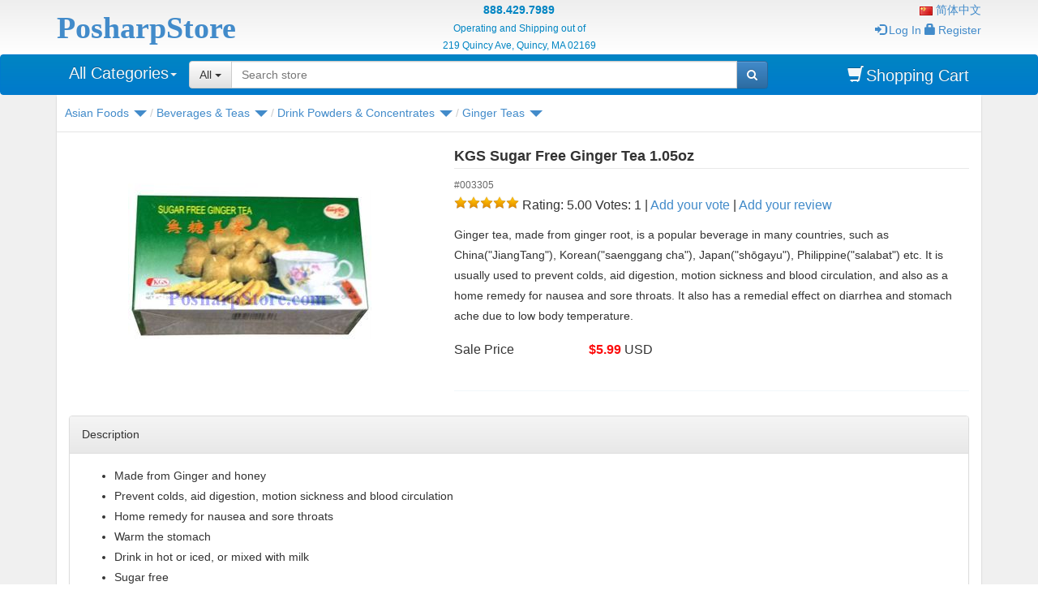

--- FILE ---
content_type: text/html; charset=utf-8
request_url: https://www.posharpstore.com/en/kgs-sugar-free-ginger-tea-105oz
body_size: 16159
content:

<!DOCTYPE html>
<html lang="en">
<head>
    <title>KGS Sugar Free Ginger Tea 1.05oz</title>
    <meta http-equiv="X-UA-Compatible" content="IE=edge,chrome=1" />
   
    <meta http-equiv="content-type" content="text/html; charset=UTF-8">
    <meta name="viewport" content="width=device-width, initial-scale=1.0">
    <link href="/favicon.ico" rel="shortcut icon" type="image/x-icon" /> 
    <link href="/favicon.ico" rel="icon" type="image/x-icon" />
    <meta name="generator" content="PosharpStore" />
    <meta name="publisher" content="PosharpStore" />
   
    <meta name="description" content="Ginger tea, made from ginger root, is a popular beverage in many countries, such as China(&quot;JiangTang&quot;), Korean(&quot;saenggang cha&quot;), Japan(&quot;shōgayu&quot;), Philippine(&quot;salabat&quot;) etc. It is usually used to prevent colds, aid digestion, motion sickness and blood circulation, and also as a home remedy for nausea and sore throats. It also has a remedial effect on diarrhea and stomach ache due to low body temperature. " />
    <meta name="keywords" content="" />
    <meta property="og:type" content="product" />
<meta property="og:title" content="KGS Sugar Free Ginger Tea 1.05oz" />
<meta property="og:description" content="Ginger tea, made from ginger root, is a popular beverage in many countries, such as China(&quot;JiangTang&quot;), Korean(&quot;saenggang cha&quot;), Japan(&quot;shōgayu&quot;), Philippine(&quot;salabat&quot;) etc. It is usually used to prevent colds, aid digestion, motion sickness and blood circulation, and also as a home remedy for nausea and sore throats. It also has a remedial effect on diarrhea and stomach ache due to low body temperature. " />
<meta property="og:image" content="https://www.posharpstore.com/content/images/outs/0006092_0t02.jpg" />
<meta property="og:url" content="https://www.posharpstore.com/en/kgs-sugar-free-ginger-tea-105oz" />
<meta property="og:site_name" content="PosharpStore" />
<meta property="og:price:amount" content="$5.99" />
<meta property="og:price:currency" content="USD" />
<meta property="twitter:card" content="product" />
<meta property="twitter:site" content="PosharpStore" />
<meta property="twitter:title" content="KGS Sugar Free Ginger Tea 1.05oz" />
<meta property="twitter:description" content="Ginger tea, made from ginger root, is a popular beverage in many countries, such as China(&quot;JiangTang&quot;), Korean(&quot;saenggang cha&quot;), Japan(&quot;shōgayu&quot;), Philippine(&quot;salabat&quot;) etc. It is usually used to prevent colds, aid digestion, motion sickness and blood circulation, and also as a home remedy for nausea and sore throats. It also has a remedial effect on diarrhea and stomach ache due to low body temperature. " />
<meta property="twitter:image" content="https://www.posharpstore.com/content/images/outs/0006092_300t02.jpg" />
<meta property="twitter:url" content="https://www.posharpstore.com/en/kgs-sugar-free-ginger-tea-105oz" />

    
    <link rel="canonical" href="https://www.posharpstore.com/en/kgs-sugar-free-ginger-tea-105oz" />

    <link rel="alternate" hreflang="en" href="https://www.posharpstore.com/en/kgs-sugar-free-ginger-tea-105oz" /><link rel="alternate" hreflang="zh" href="https://www.posharpstore.com/cn/kgs牌无糖姜茶-30克" />
    
    
    <!--[if lt IE 9]><script src="//oss.maxcdn.com/libs/html5shiv/3.7.0/html5shiv.js"></script><script src="//oss.maxcdn.com/libs/respond.js/1.4.2/respond.min.js"></script><![endif]-->
    <link href="/content/css/apps?v=dKMr6cglRVwuWXloyORDtvhBBg9HpSKq6ujrynAb1Ao1" rel="stylesheet"/>

    <link href="//stackpath.bootstrapcdn.com/font-awesome/4.7.0/css/font-awesome.min.css" rel="stylesheet" /> 
    
    
  
     
    


</head>
<body>
    
    <div class="wrapper">
         
<div id="header"  class="hidden-xs">
    <div class="container">
        <div class="row">
            <div class="col-sm-4 col-md-4  col-lg-3 logo"> 
                <a href="/en/">
                    <div>PosharpStore</div>
                    <div class="noprint" >Asian-American Supermarket</div>
                </a>
            </div>
            <div class="col-sm-5 col-md-5 col-lg-6 header-center">
                <ul>
                    <li>888.429.7989</li>
                    <li>Operating and Shipping out of</li>
                    <li>219 Quincy Ave, Quincy, MA 02169</li>
                </ul>
            </div>
            <div class="col-sm-3 col-md-3 col-lg-3 noprint header-right">
                <div>
                    <ul>
                        <li>
                                            <a href="/cn/kgs牌无糖姜茶-30克" title="简体中文" lang="zh"><img title='简体中文' lang="cn" alt='简体中文' 
     src="/Content/Images/flags/cn.png " /> 简体中文 </a>

                        </li>
                            <li > <a href="/en/login"><span class="glyphicon glyphicon-log-in"></span>Log In</a> </li>
                            <li>
                                <a href="/en/register"><span class="glyphicon glyphicon-lock"></span>Register</a>
                            </li>
                    </ul>
                </div>
            </div> 
        </div>
        <div class="visible-print">
            <hr />
        </div>
    </div>
</div>
 
    <nav class="navbar-blue2 navbar navbar-inverse nav-justified bootsnav " role="navigation" >
    <div class="container "> 

        <div class="navbar-header">
            <div class="attr-nav visible-xs">
                <ul>
                    <li class="search"><a href="#"><i class="fa fa-search"></i></a></li>
                    <li class="navbar-cart">
                        <a href="/en/cart" title="Shopping Cart" class="navbar-cart">
                            <i class="fa fa-shopping-cart"></i>
                        </a>
                    </li>
                    <li class="dropdown">
                        <a href="#" class="visible-xs dropdown-toggle" data-toggle="dropdown"><i class="fa fa-user"></i></a>
                        <ul class="dropdown-menu dropdown-menu-right">
                            <li>                <a href="/cn/kgs牌无糖姜茶-30克" title="简体中文" lang="zh"><img title='简体中文' lang="cn" alt='简体中文' 
     src="/Content/Images/flags/cn.png " /> 简体中文 </a>
</li>
                                <li> <a href="/en/login"><span class="glyphicon glyphicon-log-in"></span>Log In</a> </li>
                                <li>
                                    <a href="/en/register"><span class="glyphicon glyphicon-lock"></span>Register</a>
                                </li>
                        </ul>
                    </li>
                </ul>
            </div>
            <button type="button" class="navbar-toggle collapsed" data-toggle="collapse" data-target="#defaultmenu">
                <span class="sr-only">Toggle navigation</span>
                
                <i class="fa fa-bars"></i>
            </button>
            <a href="/en/" class="navbar-brand visible-xs navbar-home">PosharpStore</a>
            
        </div>
<div class="top-search">
            <div class="input-group">
                <span class="input-group-addon"><i class="fa fa-search"></i></span>
                <input type="text" class="form-control" placeholder="Search">
                <span class="input-group-addon close-search"><i class="fa fa-times"></i></span>
            </div>
        </div>
        <div id="defaultmenu" class="navbar-collapse collapse">
            <ul class="nav navbar-nav" data-in="fadeInDown" data-out="fadeOutUp">
                
                

    <li class="dropdown fhmm-fw">
        <a href="#" data-toggle="dropdown" class="dropdown-toggle" data-hover="dropdown" data-hoverdelay="50" data-hide-node="true" data-expand-children="true"
           data-delay="500" data-close-others="true">All Categories<b class="caret"></b></a>

        <ul class="dropdown-menu  " >
                <li class="dropdown-submenu more">
                    <a href="/en/breakfast-quick-meals" class="dropdown-toggle">Breakfast &amp; Quick Meals  </a>
                    <ul class="dropdown-menu fullwidth">
                        <li class="fhmm-content">
                            
                                    <div class="col-menu ">
                                    <div class="title"><a href="/en/protein-powder">Protein Powder</a> </div>
                                </div>
                                    <div class="col-menu more">
                                    <div class="title"><a href="/en/instant-noodles-rice">Instant Noodles &amp; Rice</a> </div>
                                        <div class="content">
                                                <a class="menu-item" href="/en/korean-instant-noodles">Korean Instant Noodles</a>
                                                <a class="menu-item" href="/en/japan-instant-noodles">Japan Instant Noodles</a>
                                                <a class="menu-item" href="/en/china-instant-noodles">China Instant Noodles</a>
                                                <a class="menu-item" href="/en/hong-kong-instant-noodles">Hong Kong Instant Noodles</a>
                                                <a class="menu-item" href="/en/thailand-instant-noodles">Thailand Instant Noodles</a>
                                                <a class="menu-item" href="/en/instant-rices">Instant Rices</a>
                                        </div>
                                </div>
                                    <div class="col-menu more">
                                    <div class="title"><a href="/en/nutritious-cereal-powders">Nutritious Cereal &amp; Powders</a> </div>
                                        <div class="content">
                                                <a class="menu-item" href="/en/black-sesames">Black Sesames</a>
                                                <a class="menu-item" href="/en/canned-cereal-powders">Canned Cereal Powders</a>
                                                <a class="menu-item" href="/en/pure-powders">Pure Powders</a>
                                                <a class="menu-item" href="/en/instant-oatmeal">Instant Oatmeal</a>
                                                <a class="menu-item" href="/en/instant-cereals-drink-powders">Instant Cereals, Drink Powders</a>
                                                <a class="menu-item" href="/en/soymilk-powders">Soymilk Powders</a>
                                        </div>
                                </div>
                        </li>
                    </ul>
                </li>
                <li class="dropdown-submenu more">
                    <a href="/en/snack-foods" class="dropdown-toggle">Snack Foods  </a>
                    <ul class="dropdown-menu fullwidth">
                        <li class="fhmm-content">
                            
                                    <div class="col-menu more">
                                    <div class="title"><a href="/en/prepared-meats-fruits">Prepared Meats &amp; Fruits</a> </div>
                                        <div class="content">
                                                <a class="menu-item" href="/en/jerky">Jerky</a>
                                                <a class="menu-item" href="/en/pork-sung-rousong-meat-wool-meat-floss">Pork Sung, Rousong,  Meat Wool, Meat Floss</a>
                                                <a class="menu-item" href="/en/preserved-fruits">Preserved Fruits</a>
                                                <a class="menu-item" href="/en/prepared-red-date">Prepared Red Date</a>
                                                <a class="menu-item" href="/en/sweet-potatoes">Sweet Potatoes</a>
                                                <a class="menu-item" href="/en/preserved-chestnuts">Preserved Chestnuts</a>
                                                <a class="menu-item" href="/en/prepared-seeds">Prepared Seeds</a>
                                                <a class="menu-item" href="/en/peanuts-beans">Peanuts &amp; Beans</a>
                                                <a class="menu-item" href="/en/preserved-tofu">Preserved Tofu</a>
                                                <a class="menu-item" href="/en/instant-seaweed">Instant Seaweed</a>
                                                <a class="menu-item" href="/en/instant-jellyfishes">Instant Jellyfishes</a>
                                        </div>
                                </div>
                                    <div class="col-menu more">
                                    <div class="title"><a href="/en/cakes-cookies-crackers">Cakes, Cookies &amp; Crackers</a> </div>
                                        <div class="content">
                                                <a class="menu-item" href="/en/cakes">Cakes</a>
                                                <a class="menu-item" href="/en/mochi-cakes">Mochi Cakes</a>
                                                <a class="menu-item" href="/en/egg-rolls">Egg Rolls</a>
                                                <a class="menu-item" href="/en/wafers">Wafers</a>
                                                <a class="menu-item" href="/en/cookies">Cookies</a>
                                                <a class="menu-item" href="/en/crackers">Crackers</a>
                                                <a class="menu-item" href="/en/sachima-cakes">Sachima Cakes</a>
                                                <a class="menu-item" href="/en/trail-snack-mixes">Trail Snack Mixes</a>
                                        </div>
                                </div>
                                    <div class="col-menu more">
                                    <div class="title"><a href="/en/candy-chocolate">Candy &amp; Chocolate</a> </div>
                                        <div class="content">
                                                <a class="menu-item" href="/en/soft-candy">Soft Candy</a>
                                                <a class="menu-item" href="/en/chocolates">Chocolates</a>
                                                <a class="menu-item" href="/en/coconut-candy">Coconut Candy</a>
                                                <a class="menu-item" href="/en/coffee-candy">Coffee Candy</a>
                                                <a class="menu-item" href="/en/ginger-candy">Ginger Candy</a>
                                                <a class="menu-item" href="/en/ginseng-candy">Ginseng Candy</a>
                                                <a class="menu-item" href="/en/haw-flakes">Haw Flakes</a>
                                                <a class="menu-item" href="/en/fruit-gummy-candy">Fruit Gummy Candy</a>
                                                <a class="menu-item" href="/en/herbal-candy">Herbal Candy</a>
                                                <a class="menu-item" href="/en/peanuts-sesames">Peanuts &amp; Sesames</a>
                                                <a class="menu-item" href="/en/other-candies">Other Candies</a>
                                        </div>
                                </div>
                        </li>
                    </ul>
                </li>
                <li class="dropdown-submenu more">
                    <a href="/en/condiments-spices-sauces" class="dropdown-toggle">Condiments, Spices &amp; Sauces  </a>
                    <ul class="dropdown-menu fullwidth">
                        <li class="fhmm-content">
                            
                                    <div class="col-menu more">
                                    <div class="title"><a href="/en/condiments-sauces">Condiments &amp; Sauces</a> </div>
                                        <div class="content">
                                                <a class="menu-item" href="/en/hotpot-sauces">Hotpot  Sauces</a>
                                                <a class="menu-item" href="/en/easy-cook-sichuan-sauces">Easy Cook Sichuan Sauces</a>
                                                <a class="menu-item" href="/en/chili-sauces">Chili Sauces</a>
                                                <a class="menu-item" href="/en/easy-cook-sauces">Easy Cook Sauces</a>
                                                <a class="menu-item" href="/en/lee-kum-kee-sauces">Lee Kum Kee Sauces</a>
                                                <a class="menu-item" href="/en/kikkoman-japan-sauces">Kikkoman Japan Sauces</a>
                                                <a class="menu-item" href="/en/fish-sauces">Fish Sauces</a>
                                                <a class="menu-item" href="/en/curry-pastes">Curry Pastes</a>
                                                <a class="menu-item" href="/en/soy-sauces">Soy Sauces</a>
                                                <a class="menu-item" href="/en/pickled-chili-pastes">Pickled Chili Pastes</a>
                                                <a class="menu-item" href="/en/salad-dressing-dipping-sauces">Salad Dressing &amp; Dipping Sauces</a>
                                                <a class="menu-item" href="/en/miso-pastes">Miso Pastes</a>
                                                <a class="menu-item" href="/en/xo-sauces">XO Sauces</a>
                                                <a class="menu-item" href="/en/amoy-sauces">Amoy Sauces</a>
                                                <a class="menu-item" href="/en/bean-paste-doubanjiang">Chili Bean Paste, Doubanjiang</a>
                                                <a class="menu-item" href="/en/sweet-bean-sauces">Sweet Bean Sauces</a>
                                                <a class="menu-item" href="/en/seafood-sauces">Seafood Sauces</a>
                                                <a class="menu-item" href="/en/oyster-sauces">Oyster Sauces</a>
                                                <a class="menu-item" href="/en/wan-ja-shan-sauces">Wan Ja Shan Sauces</a>
                                                <a class="menu-item" href="/en/sesame-sauces">Sesame Sauces</a>
                                                <a class="menu-item" href="/en/satay-sauce-barbecue-sauce">Satay Sauce, Barbecue Sauce</a>
                                        </div>
                                </div>
                                    <div class="col-menu more">
                                    <div class="title"><a href="/en/oil-vinegar-cooking-wine">Oil, Vinegar &amp; Cooking Wine</a> </div>
                                        <div class="content">
                                                <a class="menu-item" href="/en/cooking-oils">Cooking Oils</a>
                                                <a class="menu-item" href="/en/japanese-vinegars">Japanese Vinegars</a>
                                                <a class="menu-item" href="/en/sesame-oils">Sesame Oils</a>
                                                <a class="menu-item" href="/en/vinegars">Vinegars</a>
                                                <a class="menu-item" href="/en/cooking-wines">Cooking Wines</a>
                                                <a class="menu-item" href="/en/spice-oils">Spice Oils</a>
                                        </div>
                                </div>
                                    <div class="col-menu more">
                                    <div class="title"><a href="/en/spices-seasoning">Spices &amp; Seasoning</a> </div>
                                        <div class="content">
                                                <a class="menu-item" href="/en/flavor-enhancers">Flavor Enhancers</a>
                                                <a class="menu-item" href="/en/sichuan-peppercorns">Sichuan Peppercorns</a>
                                                <a class="menu-item" href="/en/chili-peppers">Chili Peppers</a>
                                                <a class="menu-item" href="/en/spice-powders">Spice Powders</a>
                                                <a class="menu-item" href="/en/curry-powders">Curry Powders</a>
                                                <a class="menu-item" href="/en/spice-essences">Spice Essences</a>
                                                <a class="menu-item" href="/en/single-spice-herbs">Single Spice Herbs</a>
                                                <a class="menu-item" href="/en/wasabi">Wasabi</a>
                                                <a class="menu-item" href="/en/steaming-meat-powders">Steaming Meat Powders</a>
                                                <a class="menu-item" href="/en/japanese-seasonings">Japanese Seasonings</a>
                                                <a class="menu-item" href="/en/vietnamese-seasonings">Vietnamese Seasonings</a>
                                        </div>
                                </div>
                                    <div class="col-menu more">
                                    <div class="title"><a href="/en/cooking-baking-supplies">Cooking &amp; Baking Supplies</a> </div>
                                        <div class="content">
                                                <a class="menu-item" href="/en/fermented-tofu">Fermented Tofu</a>
                                                <a class="menu-item" href="/en/preserved-eggs">Preserved Eggs</a>
                                                <a class="menu-item" href="/en/syrups-sugars-sweeteners">Syrups, Sugars &amp; Sweeteners</a>
                                                <a class="menu-item" href="/en/fermented-black-beans">Fermented Black Beans</a>
                                                <a class="menu-item" href="/en/thickeners">Thickeners</a>
                                                <a class="menu-item" href="/en/leaveners-yeasts">Leaveners &amp; Yeasts</a>
                                                <a class="menu-item" href="/en/wheat-rice-flours">Wheat &amp; Rice Flours</a>
                                                <a class="menu-item" href="/en/honey">Honey</a>
                                                <a class="menu-item" href="/en/cooking-pastes">Cooking Pastes</a>
                                                <a class="menu-item" href="/en/fried-garlics-onions">Fried Garlics &amp; Onions</a>
                                                <a class="menu-item" href="/en/prawn-crackers">Prawn Crackers</a>
                                                <a class="menu-item" href="/en/fermented-sweet-rices">Fermented Sweet Rices</a>
                                                <a class="menu-item" href="/en/sushi-seaweeds">Sushi Seaweeds</a>
                                                <a class="menu-item" href="/en/pickled-vegetables-paocai-yacai-meicai">Pickled Vegetables, PaoCai, YaCai, MeiCai</a>
                                                <a class="menu-item" href="/en/food-additives">Food Additives</a>
                                        </div>
                                </div>
                                    <div class="col-menu more">
                                    <div class="title"><a href="/en/regional-sauces">Regional Sauces</a> </div>
                                        <div class="content">
                                                <a class="menu-item" href="/en/thai-vietnamese-sauces">Thai &amp; Vietnamese Sauces</a>
                                                <a class="menu-item" href="/en/korean-sauces">Korean Sauces</a>
                                                <a class="menu-item" href="/en/singaporean-sauces">Singaporean Sauces</a>
                                                <a class="menu-item" href="/en/japanese-suaces">Japanese Suaces</a>
                                                <a class="menu-item" href="/en/indian-sauces">Indian Sauces</a>
                                                <a class="menu-item" href="/en/philippine-sauces">Philippine Sauces</a>
                                        </div>
                                </div>
                        </li>
                    </ul>
                </li>
                <li class="dropdown-submenu more">
                    <a href="/en/rices-noodles" class="dropdown-toggle">Rices &amp; Noodles  </a>
                    <ul class="dropdown-menu fullwidth">
                        <li class="fhmm-content">
                            
                                    <div class="col-menu more">
                                    <div class="title"><a href="/en/rices-grains">Rices &amp; Grains</a> </div>
                                        <div class="content">
                                                <a class="menu-item" href="/en/white-rices">White Rices</a>
                                                <a class="menu-item" href="/en/sweet-rices-sticky-rices">Sweet Rices &amp; Sticky Rices</a>
                                                <a class="menu-item" href="/en/black-rices">Black Rices</a>
                                                <a class="menu-item" href="/en/red-rices">Red Rices</a>
                                                <a class="menu-item" href="/en/whole-grains">Whole Grains</a>
                                                <a class="menu-item" href="/en/brown-rices">Brown Rices</a>
                                                <a class="menu-item" href="/en/millets-sorghums">Millets &amp; Sorghums</a>
                                                <a class="menu-item" href="/en/mung-beans">Mung Beans</a>
                                                <a class="menu-item" href="/en/red-beans">Red Beans</a>
                                                <a class="menu-item" href="/en/black-beans">Black Beans</a>
                                                <a class="menu-item" href="/en/sesames">Sesames</a>
                                                <a class="menu-item" href="/en/hyacinth-beans">Hyacinth Beans</a>
                                                <a class="menu-item" href="/en/soy-beans">Soy Beans</a>
                                                <a class="menu-item" href="/en/black-eye-beans">Black Eye Beans</a>
                                                <a class="menu-item" href="/en/peanuts">Peanuts</a>
                                                <a class="menu-item" href="/en/tapioca-pearls">Tapioca Pearls</a>
                                        </div>
                                </div>
                                    <div class="col-menu more">
                                    <div class="title"><a href="/en/noodles-pasta">Noodles &amp; Pasta</a> </div>
                                        <div class="content">
                                                <a class="menu-item" href="/en/rice-noodles">Rice Noodles</a>
                                                <a class="menu-item" href="/en/dried-noodles">Dried Noodles</a>
                                                <a class="menu-item" href="/en/dried-bean-curd-sheets">Dried Bean Curd Sheets</a>
                                                <a class="menu-item" href="/en/spring-roll-wrappers-rice-papers">Spring Roll Wrappers, Rice Papers</a>
                                                <a class="menu-item" href="/en/sweet-potato-noodles">Sweet Potato Noodles</a>
                                                <a class="menu-item" href="/en/fresh-noodles">Fresh Noodles</a>
                                        </div>
                                </div>
                        </li>
                    </ul>
                </li>
                <li class="dropdown-submenu more">
                    <a href="/en/beverages-teas" class="dropdown-toggle">Beverages &amp; Teas  </a>
                    <ul class="dropdown-menu fullwidth">
                        <li class="fhmm-content">
                            
                                    <div class="col-menu more">
                                    <div class="title"><a href="/en/asian-beverages">Asian Beverages</a> </div>
                                        <div class="content">
                                                <a class="menu-item" href="/en/instant-coffee">Instant Coffee</a>
                                                <a class="menu-item" href="/en/milk-teas">Milk Teas</a>
                                                <a class="menu-item" href="/en/soy-drinks">Soy Drinks</a>
                                                <a class="menu-item" href="/en/tea-drinks">Tea Drinks</a>
                                                <a class="menu-item" href="/en/canned-congee">Canned Congee</a>
                                                <a class="menu-item" href="/en/canned-drinks">Canned Drinks</a>
                                                <a class="menu-item" href="/en/condensed-milk">Condensed Milk</a>
                                        </div>
                                </div>
                                    <div class="col-menu more">
                                    <div class="title"><a href="/en/drink-powders-concentrates">Drink Powders &amp; Concentrates</a> </div>
                                        <div class="content">
                                                <a class="menu-item" href="/en/ginger-teas">Ginger Teas</a>
                                                <a class="menu-item" href="/en/drink-concentrates">Drink Concentrates</a>
                                                <a class="menu-item" href="/en/herbal-drink-powders">Herbal Drink Powders</a>
                                                <a class="menu-item" href="/en/chrysanthemum-teas">Chrysanthemum Teas</a>
                                                <a class="menu-item" href="/en/ban-lan-gen-drinks">Ban Lan Gen Drinks</a>
                                                <a class="menu-item" href="/en/womans-jujube-teas">Woman&#39;s Teas</a>
                                                <a class="menu-item" href="/en/cooling-herbal-teas">Cooling Herbal Teas</a>
                                        </div>
                                </div>
                                    <div class="col-menu more">
                                    <div class="title"><a href="/en/tea-world">Tea World</a> </div>
                                        <div class="content">
                                                <a class="menu-item" href="/en/tea-leaves">Tea Leaves</a>
                                                <a class="menu-item" href="/en/dieters-tea">Dieter&#39;s Tea</a>
                                                <a class="menu-item" href="/en/herbal-teas">Herbal Teas</a>
                                                <a class="menu-item" href="/en/flower-tea">Flower Tea</a>
                                                <a class="menu-item" href="/en/chrysanthemum-teas-2">Chrysanthemum Teas</a>
                                                <a class="menu-item" href="/en/value-tea-packs">Value Tea Packs</a>
                                                <a class="menu-item" href="/en/regular-teabags">Regular Teabags</a>
                                                <a class="menu-item" href="/en/tenren-tea">Tenren Tea</a>
                                                <a class="menu-item" href="/en/japanese-tea">Japanese Tea</a>
                                                <a class="menu-item" href="/en/organic-tea">Organic Tea</a>
                                                <a class="menu-item" href="/en/ahmad-tea-of-london">Ahmad Tea of London</a>
                                                <a class="menu-item" href="/en/milk-teas-2">Milk Teas</a>
                                                <a class="menu-item" href="/en/nutrient-teas">Nutrient Teas</a>
                                        </div>
                                </div>
                        </li>
                    </ul>
                </li>
                <li class="dropdown-submenu more">
                    <a href="/en/canned-goods-soups" class="dropdown-toggle">Canned Goods &amp; Soups  </a>
                    <ul class="dropdown-menu fullwidth">
                        <li class="fhmm-content">
                            
                                    <div class="col-menu more">
                                    <div class="title"><a href="/en/canned-vegetables">Canned Vegetables</a> </div>
                                        <div class="content">
                                                <a class="menu-item" href="/en/pickled-chili-peppers">Pickled Chili Peppers</a>
                                                <a class="menu-item" href="/en/thai-rhizome-krachai">Thai Rhizome Krachai</a>
                                                <a class="menu-item" href="/en/pickled-gingers">Pickled Gingers</a>
                                                <a class="menu-item" href="/en/water-chestnuts">Water Chestnuts</a>
                                                <a class="menu-item" href="/en/grass-jellies-aiyu-jellies">Grass Jellies &amp; Aiyu Jellies</a>
                                                <a class="menu-item" href="/en/quail-eggs">Quail Eggs</a>
                                                <a class="menu-item" href="/en/bamboo-shoots-corns">Bamboo Shoots &amp; Corns</a>
                                                <a class="menu-item" href="/en/vegan-vegetables">Vegan Vegetables</a>
                                                <a class="menu-item" href="/en/instant-preserved-vegetables">Instant Preserved Vegetables</a>
                                        </div>
                                </div>
                                    <div class="col-menu more">
                                    <div class="title"><a href="/en/canned-fruits">Canned Fruits</a> </div>
                                        <div class="content">
                                                <a class="menu-item" href="/en/coconut-milks">Coconut Milks</a>
                                                <a class="menu-item" href="/en/rambutan">Rambutan</a>
                                                <a class="menu-item" href="/en/jackfruit">Jackfruit</a>
                                                <a class="menu-item" href="/en/palm-seed">Palm Seed</a>
                                                <a class="menu-item" href="/en/longan">Longan</a>
                                                <a class="menu-item" href="/en/lychee">Lychee</a>
                                                <a class="menu-item" href="/en/coconut">Coconut</a>
                                                <a class="menu-item" href="/en/sugar-cane">Sugar Cane</a>
                                                <a class="menu-item" href="/en/mangosteen">Mangosteen</a>
                                                <a class="menu-item" href="/en/mango">Mango</a>
                                                <a class="menu-item" href="/en/papaya">Papaya</a>
                                                <a class="menu-item" href="/en/pineapple">Pineapple</a>
                                        </div>
                                </div>
                                    <div class="col-menu more">
                                    <div class="title"><a href="/en/canned-meats-seafood">Canned Meats &amp; Seafood</a> </div>
                                        <div class="content">
                                                <a class="menu-item" href="/en/fishes">Fishes</a>
                                                <a class="menu-item" href="/en/luncheon-meats">Luncheon Meats</a>
                                                <a class="menu-item" href="/en/corned-beefs">Corned Beefs</a>
                                                <a class="menu-item" href="/en/spreads-butters">Spreads &amp; Butters</a>
                                                <a class="menu-item" href="/en/minced-crabs">Minced Crabs</a>
                                                <a class="menu-item" href="/en/minced-shrimps">Minced Shrimps</a>
                                                <a class="menu-item" href="/en/shellfishes-abalones">Shellfishes &amp; Abalones</a>
                                                <a class="menu-item" href="/en/canned-soup-broth">Canned Soup Broth</a>
                                        </div>
                                </div>
                        </li>
                    </ul>
                </li>
                <li class="dropdown-submenu more">
                    <a href="/en/dried-foods" class="dropdown-toggle">Dried Foods  </a>
                    <ul class="dropdown-menu fullwidth">
                        <li class="fhmm-content">
                            
                                    <div class="col-menu more">
                                    <div class="title"><a href="/en/dried-meats-seafood">Dried Meats &amp; Seafood</a> </div>
                                        <div class="content">
                                                <a class="menu-item" href="/en/chinese-bacon">Chinese Bacon</a>
                                                <a class="menu-item" href="/en/chinese-sausages">Chinese Sausages</a>
                                                <a class="menu-item" href="/en/dried-fishes">Dried Fishes</a>
                                                <a class="menu-item" href="/en/dried-shrimps">Dried Shrimps</a>
                                                <a class="menu-item" href="/en/dried-scallops-cucumbers">Dried Scallops &amp; Cucumbers</a>
                                                <a class="menu-item" href="/en/baked-fish-maw">Baked Fish Maw</a>
                                                <a class="menu-item" href="/en/vegetarian-meats">Vegetarian Meats</a>
                                        </div>
                                </div>
                                    <div class="col-menu more">
                                    <div class="title"><a href="/en/dried-vegetables">Dried Vegetables</a> </div>
                                        <div class="content">
                                                <a class="menu-item" href="/en/dried-mushrooms">Dried Mushrooms</a>
                                                <a class="menu-item" href="/en/white-fungus-tremella">White Fungus, Tremella</a>
                                                <a class="menu-item" href="/en/dried-tofu-skin-sheets">Dried Tofu Skin Sheets</a>
                                                <a class="menu-item" href="/en/half-dried-tofu">Half-Dried Tofu</a>
                                                <a class="menu-item" href="/en/wood-ear-fungus">Wood Ear Fungus</a>
                                                <a class="menu-item" href="/en/netted-stinkhorn">Netted Stinkhorn</a>
                                                <a class="menu-item" href="/en/ganoderma-mushrooms">Ganoderma Mushrooms</a>
                                                <a class="menu-item" href="/en/lily-flowers">Lily Flowers</a>
                                                <a class="menu-item" href="/en/hylocereus-undatus">Hylocereus Undatus</a>
                                                <a class="menu-item" href="/en/seaweed-kelp">Seaweed, Kelp</a>
                                                <a class="menu-item" href="/en/seamoss">Seamoss</a>
                                        </div>
                                </div>
                        </li>
                    </ul>
                </li>
                <li class="dropdown-submenu more">
                    <a href="/en/traditional-chinese-tonics-herbals" class="dropdown-toggle">Traditional Chinese Tonics &amp; Herbals  </a>
                    <ul class="dropdown-menu fullwidth">
                        <li class="fhmm-content">
                            
                                    <div class="col-menu more">
                                    <div class="title"><a href="/en/tonic-soup-herbs">Tonic Soup Herbs</a> </div>
                                        <div class="content">
                                                <a class="menu-item" href="/en/wolfberries-goji-berries">Wolfberries &amp; Goji Berries</a>
                                                <a class="menu-item" href="/en/chinese-angelica-danggui">Chinese Angelica (Danggui)</a>
                                                <a class="menu-item" href="/en/astragalus-huangqi">Astragalus (Huangqi)</a>
                                                <a class="menu-item" href="/en/chinese-yam-huaishan">Chinese Yam (Huaishan)</a>
                                                <a class="menu-item" href="/en/lily-bulbs">Lily Bulbs</a>
                                                <a class="menu-item" href="/en/lotus-seeds">Lotus Seeds</a>
                                                <a class="menu-item" href="/en/almonds">Almonds &amp; Apricot Kernels</a>
                                                <a class="menu-item" href="/en/chinese-pearl-barley">Jobs Tears, Chinese Pearl Barley</a>
                                                <a class="menu-item" href="/en/gordon-euryale-seeds-qianshi">Gordon Euryale Seeds (Qianshi)</a>
                                                <a class="menu-item" href="/en/chrysanthemum-honeysuckle">Chrysanthemum, Honeysuckle</a>
                                                <a class="menu-item" href="/en/hawthorn-longan-lychee">Hawthorn, Longan, Lychee</a>
                                                <a class="menu-item" href="/en/red-date-jujube">Red Date, Jujube</a>
                                                <a class="menu-item" href="/en/codonopsis-dangshen">Codonopsis (DangShen)</a>
                                                <a class="menu-item" href="/en/showy-millettia-niudali">Showy Millettia (Niudali)</a>
                                                <a class="menu-item" href="/en/solomons-seal-yuzhu">Solomon’s Seal, Yuzhu</a>
                                                <a class="menu-item" href="/en/herbal-stocks-assorted-herbs">Herbal Stocks, Assorted Herbs</a>
                                                <a class="menu-item" href="/en/other-herbs">Other Herbs</a>
                                        </div>
                                </div>
                                    <div class="col-menu more">
                                    <div class="title"><a href="/en/ginsengs">Ginsengs</a> </div>
                                        <div class="content">
                                                <a class="menu-item" href="/en/american-ginseng">American Ginseng</a>
                                                <a class="menu-item" href="/en/korean-chinese-ginseng">Korean &amp; Chinese Ginseng</a>
                                                <a class="menu-item" href="/en/ginseng-drinks">Ginseng Drinks</a>
                                                <a class="menu-item" href="/en/ginseng-tea">Ginseng Tea</a>
                                                <a class="menu-item" href="/en/ginseng-extract-royal-jelly">Ginseng Extract, Royal Jelly</a>
                                        </div>
                                </div>
                                    <div class="col-menu ">
                                    <div class="title"><a href="/en/swallow-nests">Swallow Nests</a> </div>
                                </div>
                                    <div class="col-menu ">
                                    <div class="title"><a href="/en/herbal-extracts-herbal-remedies">Herbal Extracts, Herbal Remedies</a> </div>
                                </div>
                        </li>
                    </ul>
                </li>
                <li class="dropdown-submenu more">
                    <a href="/en/home-garden" class="dropdown-toggle">Home &amp; Garden  </a>
                    <ul class="dropdown-menu fullwidth">
                        <li class="fhmm-content">
                            
                                    <div class="col-menu more">
                                    <div class="title"><a href="/en/kitchenware">Kitchenware</a> </div>
                                        <div class="content">
                                                <a class="menu-item" href="/en/rice-cookers-pressure-cookers-slow-cookers">Rice Cookers, Pressure Cookers, Slow Cookers</a>
                                                <a class="menu-item" href="/en/soymilk-makers-yogurt-makers-juice-makers-coffee-makers-salad-makers-portable-ice-makers">Soymilk Makers, Yogurt Makers, Juice Makers, Coffee Makers, Salad Makers, Portable Ice Makers</a>
                                                <a class="menu-item" href="/en/bread-makers-toasters-microwave-ovens-induction-cooktops-convection-ovens">Bread Makers, Toasters, Microwave Ovens, Induction Cooktops, Convection Ovens</a>
                                                <a class="menu-item" href="/en/woks-fry-pans">Woks, Fry Pans</a>
                                                <a class="menu-item" href="/en/stock-pots-steamers">Stock Pots, Steamers</a>
                                                <a class="menu-item" href="/en/hot-water-pots-tea-pots-water-dispensers-water-boilers-and-warmers-vacuum-bottles">Hot Water Pots, Tea Pots, Water Dispensers, Water Boilers and Warmers, Vacuum Bottles</a>
                                                <a class="menu-item" href="/en/sandpots-clay-pots">Sandpots, Clay Pots</a>
                                                <a class="menu-item" href="/en/commercial-rice-cookers">Commercial Rice Cookers</a>
                                                <a class="menu-item" href="/en/carving-knives-usentils">Carving Knives, Usentils</a>
                                                <a class="menu-item" href="/en/gas-burners">Gas Burners</a>
                                                <a class="menu-item" href="/en/chinese-range-hoods">Chinese Range Hoods</a>
                                                <a class="menu-item" href="/en/lunch-box">Lunch Box</a>
                                        </div>
                                </div>
                                    <div class="col-menu more">
                                    <div class="title"><a href="/en/tableware">Tableware</a> </div>
                                        <div class="content">
                                                <a class="menu-item" href="/en/stylish-porcelain-whiteware">Stylish Porcelain Whiteware</a>
                                                <a class="menu-item" href="/en/plum-blossom-porcelain-dinnerware">Plum Blossom Porcelain Dinnerware</a>
                                                <a class="menu-item" href="/en/spring-blossom-porcelain-dinnerware">Spring Blossom  Porcelain Dinnerware</a>
                                                <a class="menu-item" href="/en/restaurant-dinnerware">Restaurant Dinnerware</a>
                                                <a class="menu-item" href="/en/tea-pots-tea-cups">Tea Pots, Tea Cups</a>
                                                <a class="menu-item" href="/en/blue-peony-porcelain-dinnerware">Blue Peony Porcelain Dinnerware</a>
                                                <a class="menu-item" href="/en/rake-wave-peony-porcelain-dinnerware">Rake Wave Peony Porcelain Dinnerware</a>
                                                <a class="menu-item" href="/en/porcelain-chinese-soup-spoons-rice-spoons">Porcelain Chinese Soup Spoons, Rice Spoons</a>
                                                <a class="menu-item" href="/en/blue-fish-porcelain-dinnerware">Blue Fish Porcelain Dinnerware</a>
                                                <a class="menu-item" href="/en/rice-bowls-soup-bowls-noodle-bowls">Rice Bowls, Soup Bowls, Noodle Bowls</a>
                                                <a class="menu-item" href="/en/teapot-sets">Teapot Sets</a>
                                        </div>
                                </div>
                                    <div class="col-menu more">
                                    <div class="title"><a href="/en/homeware">Homeware</a> </div>
                                        <div class="content">
                                                <a class="menu-item" href="/en/electronics-2">Electronics</a>
                                                <a class="menu-item" href="/en/houseware">Houseware</a>
                                                <a class="menu-item" href="/en/religon-supplies">Religon Supplies</a>
                                                <a class="menu-item" href="/en/prepaid-phone-cards">Prepaid Phone Cards</a>
                                        </div>
                                </div>
                        </li>
                    </ul>
                </li>
                <li class="dropdown-submenu more">
                    <a href="/en/beauty-health" class="dropdown-toggle">Beauty &amp; Health  </a>
                    <ul class="dropdown-menu fullwidth">
                        <li class="fhmm-content">
                            
                                    <div class="col-menu more">
                                    <div class="title"><a href="/en/health-care">Health Care</a> </div>
                                        <div class="content">
                                                <a class="menu-item" href="/en/plasters-patches">Plasters &amp; Patches</a>
                                                <a class="menu-item" href="/en/chronic-aches-and-pains">Chronic Aches and Pains</a>
                                                <a class="menu-item" href="/en/bone-joint">Bone &amp; Joint</a>
                                                <a class="menu-item" href="/en/acute-injuries">Acute Injuries</a>
                                                <a class="menu-item" href="/en/blood-sugar-pressure">Blood Sugar &amp; Pressure</a>
                                                <a class="menu-item" href="/en/cold-cough-sinus-flu">Cold, Cough, Sinus Flu</a>
                                                <a class="menu-item" href="/en/herbal-supplements">Herbal Supplements</a>
                                                <a class="menu-item" href="/en/fish-oils">Fish Oils</a>
                                                <a class="menu-item" href="/en/herbal-salves-balms">Herbal Salves &amp; Balms</a>
                                                <a class="menu-item" href="/en/liniment-oils">Liniment Oils</a>
                                                <a class="menu-item" href="/en/chinese-patent-formulas">Chinese Patent Formulas</a>
                                                <a class="menu-item" href="/en/herbal-soaks">Herbal Soaks</a>
                                                <a class="menu-item" href="/en/heat-dampness">Heat &amp; Dampness</a>
                                                <a class="menu-item" href="/en/kidney-liver">Kidney &amp; Liver</a>
                                                <a class="menu-item" href="/en/for-women">For Women</a>
                                                <a class="menu-item" href="/en/for-men">For Men</a>
                                        </div>
                                </div>
                                    <div class="col-menu more">
                                    <div class="title"><a href="/en/personal-care">Personal Care</a> </div>
                                        <div class="content">
                                                <a class="menu-item" href="/en/masks">Masks</a>
                                                <a class="menu-item" href="/en/weight-loss">Weight Loss</a>
                                                <a class="menu-item" href="/en/my-beauty-diary">My Beauty Diary</a>
                                                <a class="menu-item" href="/en/shiseido">Shiseido</a>
                                                <a class="menu-item" href="/en/juju-cosmetics">JUJU Cosmetics</a>
                                                <a class="menu-item" href="/en/kracie">Kracie</a>
                                                <a class="menu-item" href="/en/rohto">Rohto</a>
                                                <a class="menu-item" href="/en/sana">Sana</a>
                                                <a class="menu-item" href="/en/junmai">Junmai</a>
                                                <a class="menu-item" href="/en/hair-care">Hair Care</a>
                                                <a class="menu-item" href="/en/kao">Kao</a>
                                                <a class="menu-item" href="/en/bath-minerals-salts">Bath Minerals &amp; Salts</a>
                                        </div>
                                </div>
                                    <div class="col-menu more">
                                    <div class="title"><a href="/en/symptom-patterns">Symptom Patterns</a> </div>
                                        <div class="content">
                                                <a class="menu-item" href="/en/chills">Chills</a>
                                                <a class="menu-item" href="/en/appetite">Appetite</a>
                                                <a class="menu-item" href="/en/sleep-insomnia">Sleep &amp; Insomnia</a>
                                                <a class="menu-item" href="/en/menstrual-syndromes">Menstrual Syndromes</a>
                                                <a class="menu-item" href="/en/constipation-diarrhea">Constipation &amp; Diarrhea</a>
                                                <a class="menu-item" href="/en/indigestion">Indigestion</a>
                                                <a class="menu-item" href="/en/fatigue-palpitations">Fatigue &amp; Palpitations</a>
                                                <a class="menu-item" href="/en/sinusitis-allergies">Sinusitis &amp; Allergies</a>
                                                <a class="menu-item" href="/en/cholesterol">Cholesterol</a>
                                                <a class="menu-item" href="/en/diabetes">Diabetes</a>
                                                <a class="menu-item" href="/en/prostatitis">Prostatitis</a>
                                                <a class="menu-item" href="/en/energy-and-metabolism">Energy and Metabolism</a>
                                                <a class="menu-item" href="/en/headaches">Headaches</a>
                                        </div>
                                </div>
                        </li>
                    </ul>
                </li>
                  <li>
                      <a href="/en/prepaid-phone-cards" class="dropdown-toggle">Prepaid Phone Cards</a>
                  </li>  
                <li class="dropdown-submenu more">
                    <a href="/en/mooncakes" class="dropdown-toggle">Mooncakes 2024  </a>
                    <ul class="dropdown-menu fullwidth">
                        <li class="fhmm-content">
                            
                                    <div class="col-menu ">
                                    <div class="title"><a href="/en/wing-wah-mooncakes">Wing Wah Mooncakes</a> </div>
                                </div>
                                    <div class="col-menu ">
                                    <div class="title"><a href="/en/fuxiangyuan-mooncakes">Fuxiangyuan Mooncakes</a> </div>
                                </div>
                                    <div class="col-menu ">
                                    <div class="title"><a href="/en/garden-food-mooncakes">Garden Food Mooncakes</a> </div>
                                </div>
                                    <div class="col-menu ">
                                    <div class="title"><a href="/en/huaxiangyuan-mooncakes">Huaxiangyuan Mooncakes</a> </div>
                                </div>
                                    <div class="col-menu ">
                                    <div class="title"><a href="/en/tiancheng-mooncakes">Tiancheng Mooncakes</a> </div>
                                </div>
                                    <div class="col-menu ">
                                    <div class="title"><a href="/en/mooncake-gift-packs">Mooncake Gift Packs</a> </div>
                                </div>
                                    <div class="col-menu ">
                                    <div class="title"><a href="/en/yong-sheng-mooncakes">Yong Sheng Mooncakes</a> </div>
                                </div>
                                    <div class="col-menu ">
                                    <div class="title"><a href="/en/maxim-mooncakes">Maxim Mooncakes</a> </div>
                                </div>
                                    <div class="col-menu ">
                                    <div class="title"><a href="/en/jiahua-mooncakes">Jiahua Mooncakes</a> </div>
                                </div>
                                    <div class="col-menu ">
                                    <div class="title"><a href="/en/hong-kong-meizhaifang-mooncakes">Hong Kong Meizhaifang Mooncakes</a> </div>
                                </div>
                                    <div class="col-menu ">
                                    <div class="title"><a href="/en/hong-kong-kings-mooncakes">Hong Kong King&#39;s Mooncakes</a> </div>
                                </div>
                                    <div class="col-menu ">
                                    <div class="title"><a href="/en/sheng-kee-mooncakes">Sheng Kee Mooncakes</a> </div>
                                </div>
                                    <div class="col-menu ">
                                    <div class="title"><a href="/en/ice-mooncakes">Ice Mooncakes</a> </div>
                                </div>
                                    <div class="col-menu ">
                                    <div class="title"><a href="/en/jinxunbao-mooncakes">Jinxunbao Mooncakes</a> </div>
                                </div>
                                    <div class="col-menu ">
                                    <div class="title"><a href="/en/yen-huong-bakeryy">Yen Huong Bakeryy</a> </div>
                                </div>
                                    <div class="col-menu ">
                                    <div class="title"><a href="/en/qixiang-bakery-mooncakes">Qixiang Bakery Mooncakes</a> </div>
                                </div>
                                    <div class="col-menu ">
                                    <div class="title"><a href="/en/vietnamese-mooncakes">Vietnamese Mooncakes</a> </div>
                                </div>
                                    <div class="col-menu ">
                                    <div class="title"><a href="/en/moonlight-resonance-mooncakes">Moonlight Resonance Mooncakes</a> </div>
                                </div>
                        </li>
                    </ul>
                </li>
        </ul>
    </li>

                
                
            </ul>
            <ul class="nav navbar-nav navbar-right hidden-xs">
                <li class="navbar-cart"><a href="/en/cart" title="Shopping Cart"> <span class="glyphicon glyphicon-shopping-cart" style="margin-right:3px;"></span>Shopping Cart</a></li>
            </ul>
            
 
<form action="/en/search" class="navbar-form" method="get" onsubmit="return POVB.checkSearch(this,&#39;#srch-term&#39;)" role="search" style="margin: 0px;padding: 0px;">    <div class="form-group search" style="display:inline;">
        <div class="input-group" style="display:table;">
            <div class="input-group-btn" style="width: 1%;">
                <button type="button" class="btn btn-default dropdown-toggle" data-toggle="dropdown" data-hover="dropdown" data-delay="500" data-close-others="true">
                    <span data-bind="label">All</span> <span class="caret"></span>
                </button>
                <ul class="dropdown-menu" role="menu" style="width:1%">
                    <li><a href="#" data-catid="0">All</a></li>
                        <li><a href="#" data-catid="76">Asian Foods</a></li> 
                        <li><a href="#" data-catid="408">Home &amp; Garden</a></li> 
                        <li><a href="#" data-catid="413">Beauty &amp; Health</a></li> 
                </ul>
                <input type="hidden" value="" name="Cid" id="Cid" />
                <input type="hidden" value="true" name="Isc" id="Isc" />
                <input type="hidden" value="true" name="sid" id="sid" />
                <input type="hidden" value="true" name="sku" id="sku" />
            </div>
            <input type="search" class="form-control" id="srch-term"  autocomplete="off" placeholder="Search store"
                   name="q"
                   data-alert-empty="Please enter some search keyword" data-mini-length="0"
                   data-alert-ierror="Input string is not allowed"
                   data-source="/en/catalog/searchtermautocomplete" data-thumb="True " />
            <span class="input-group-btn" >
                <button type="submit" class="btn btn-primary"><i class="fa fa-search"></i> </button>
            </span>
        </div>
    </div>
</form>  


            
        </div>
    </div>
</nav>



 


        
    

        

 
<div class="container body-content">
    


     <style>
         .modal-content {
             border-radius: 0px;
             box-shadow: 0px 2px 2px rgba(0, 0, 0, 0.2);
             border: 0px solid rgba(0, 0, 0, 0.2); 
         }
          @media (max-width: 767px) { .body-content{padding-left:0px;padding-right:0px;}}
     </style>
        <div class="modal-dialog modal-lg modal-container "> <div class="modal-content"> 

<div class="product-card modal-header noprint" id="card-dialog-label">
    
    
    
    <div itemscope itemtype="http://data-vocabulary.org/Breadcrumb">
        <ul class="breadcrumb">
            
         
                <li class="dropdown">
                    <a href="/en/asian-foods" title="Asian Foods" itemprop="url">
                        <span itemprop="title"> Asian Foods</span>
                    </a>
                        <a href="#" class="dropdown-toggle" data-toggle="dropdown" data-hover="dropdown"
                           data-delay="500" data-close-others="true">
                            <b class="caret"></b>
                        </a>
                        <ul class="dropdown-menu" role="menu">
                                <li><a href="/en/chinese-new-year" data-catid="175">Chinese New Year</a></li>
                                <li><a href="/en/breakfast-quick-meals" data-catid="272">Breakfast &amp; Quick Meals</a></li>
                                <li><a href="/en/mooncakes" data-catid="81">Mooncakes 2024</a></li>
                                <li><a href="/en/snack-foods" data-catid="266">Snack Foods</a></li>
                                <li><a href="/en/condiments-spices-sauces" data-catid="267">Condiments, Spices &amp; Sauces</a></li>
                                <li><a href="/en/rices-noodles" data-catid="269">Rices &amp; Noodles</a></li>
                                <li><a href="/en/beverages-teas" data-catid="399">Beverages &amp; Teas</a></li>
                                <li><a href="/en/canned-goods-soups" data-catid="268">Canned Goods &amp; Soups</a></li>
                                <li><a href="/en/dried-foods" data-catid="271">Dried Foods</a></li>
                                <li><a href="/en/traditional-chinese-tonics-herbals" data-catid="128">Traditional Chinese Tonics &amp; Herbals</a></li>
                                <li><a href="/en/store-front" data-catid="127">Store Front</a></li>
                                <li><a href="/en/korean-foods" data-catid="264">Korean Foods</a></li>
                        </ul>
                </li>
                <li class="dropdown">
                    <a href="/en/beverages-teas" title="Beverages &amp; Teas" itemprop="url">
                        <span itemprop="title"> Beverages &amp; Teas</span>
                    </a>
                        <a href="#" class="dropdown-toggle" data-toggle="dropdown" data-hover="dropdown"
                           data-delay="500" data-close-others="true">
                            <b class="caret"></b>
                        </a>
                        <ul class="dropdown-menu" role="menu">
                                <li><a href="/en/asian-beverages" data-catid="170">Asian Beverages</a></li>
                                <li><a href="/en/drink-powders-concentrates" data-catid="400">Drink Powders &amp; Concentrates</a></li>
                                <li><a href="/en/tea-world" data-catid="115">Tea World</a></li>
                        </ul>
                </li>
                <li class="dropdown">
                    <a href="/en/drink-powders-concentrates" title="Drink Powders &amp; Concentrates" itemprop="url">
                        <span itemprop="title"> Drink Powders &amp; Concentrates</span>
                    </a>
                        <a href="#" class="dropdown-toggle" data-toggle="dropdown" data-hover="dropdown"
                           data-delay="500" data-close-others="true">
                            <b class="caret"></b>
                        </a>
                        <ul class="dropdown-menu" role="menu">
                                <li><a href="/en/ginger-teas" data-catid="112">Ginger Teas</a></li>
                                <li><a href="/en/drink-concentrates" data-catid="180">Drink Concentrates</a></li>
                                <li><a href="/en/herbal-drink-powders" data-catid="401">Herbal Drink Powders</a></li>
                                <li><a href="/en/chrysanthemum-teas" data-catid="402">Chrysanthemum Teas</a></li>
                                <li><a href="/en/ban-lan-gen-drinks" data-catid="403">Ban Lan Gen Drinks</a></li>
                                <li><a href="/en/womans-jujube-teas" data-catid="404">Woman&#39;s Teas</a></li>
                                <li><a href="/en/cooling-herbal-teas" data-catid="405">Cooling Herbal Teas</a></li>
                        </ul>
                </li>
                <li class="dropdown">
                    <a href="/en/ginger-teas" title="Ginger Teas" itemprop="url">
                        <span itemprop="title"> Ginger Teas</span>
                    </a>
                        <a href="#" class="dropdown-toggle" data-toggle="dropdown" data-hover="dropdown"
                           data-delay="500" data-close-others="true">
                            <b class="caret"></b>
                        </a>
                        <ul class="dropdown-menu" role="menu">
                                <li><a href="/en/low-sugar-ginger-tea" data-catid="209">Low Sugar Ginger Tea</a></li>
                        </ul>
                </li>
        </ul>
    </div>

</div>
<div class="product-card modal-body">
    
<form action="/en/kgs-sugar-free-ginger-tea-105oz" id="product-details-form" method="post">        <div itemscope itemtype="http://schema.org/Product" data-productid="3305">
            <div class="product-essential row">
                
                <!--product pictures-->
                

<div class="gallery col-xs-12 col-sm-6 col-md-6 col-lg-5">
        <div class="product-image carousel slide carousel-fade" data-interval="3000" data-ride="carousel" id="carousel3305">
            <div class="carousel-inner" role="listbox">
                            <a class="item active item-img-3305" href="https://www.posharpstore.com/content/images/outs/0006092_0t02.jpg" title="KGS Sugar Free Ginger Tea 1.05oz">
                            <img alt="Picture of KGS Sugar Free Ginger Tea 1.05oz" src="https://www.posharpstore.com/content/images/outs/0006092_300t02.jpg" class="img-responsive" title="Picture of KGS Sugar Free Ginger Tea 1.05oz" itemprop="image" id="main-product-img-3305" />
                            </a>
            </div>
        </div>
        <div class="clearfix">
    </div>
</div>





                
                <div class="overview col-lg-7 col-md-6 col-sm-6 col-xs-12">
                    <div class="product-name">
                        <h1 itemprop="name">
                            KGS Sugar Free Ginger Tea 1.05oz
                        </h1>
                    </div>
                    <div class="row item-id" style="font-size:12px; color:#666"> <div class="col-xs-12">#003305 </div></div>
                    
                    
                    
    <div class="product-review" itemprop="aggregateRating" itemscope itemtype="http://schema.org/AggregateRating" style="margin-bottom:10px">
        <div>
            <div class="rating">
                <div style="width: 100%"></div>
            </div>
            <div class="product-review-links" style="display:inline">
                <span itemprop="ratingValue"  class="rating-value">Rating: 5.00</span>
                <span itemprop="ratingCount"  class="rating-count">Votes: 1</span>
                <span class="separator" > | </span>
                <a href="#" onclick="$('#productVote3305').toggle(); return false;">Add your vote</a>
                <span class="separator"> | </span>  <a href="/en/productreviews/3305#modal-povb" class="modal-povb" data-width-class="modal-lg" data-refresh-page="1">Add your review</a>
            </div>
        </div>
        <div id="productVote3305" class="alert alert-info product-vote" style="display:none;">
            <ul >
                <li class="first">Bad</li>
                <li >
                    <input id="voteRating_1" name="voteRating" value="1" type="radio" />
                    <input id="voteRating_2" name="voteRating" value="2" type="radio" />
                    <input id="voteRating_3" name="voteRating" value="3" type="radio" />
                    <input id="voteRating_4" name="voteRating" value="4" type="radio" />
                    <input id="voteRating_5" name="voteRating" value="5" type="radio" checked="checked" />
                </li>
                <li class="last">Excellent</li>
            </ul>
            <button type="button" class="btn btn-primary" data-error-msg="Failed to add product vote"
                    onclick="AjaxCart.addproductvote_details(this, '/en/Product/AddVote/3305')">
               Vote Now
            </button>
            <div class="vote-info" style="display:none"></div>
        </div>
    </div>

                        <div class="row short-desc hidden-xs"> <div class="col-xs-12">  Ginger tea, made from ginger root, is a popular beverage in many countries, such as China("JiangTang"), Korean("saenggang cha"), Japan("shōgayu"), Philippine("salabat") etc. It is usually used to prevent colds, aid digestion, motion sickness and blood circulation, and also as a home remedy for nausea and sore throats. It also has a remedial effect on diarrhea and stomach ache due to low body temperature.  </div></div>
                    

                    
                    
        

                    




                    

                    



<div class="product-prices" itemprop="offers" itemscope itemtype="http://schema.org/Offer">
        <div class="row normal-price">

            <div class="col-xs-5 col-sm-5 col-md-4 col-lg-3">Sale Price</div>
            
            <div itemprop="price" class="col-xs-7 col-sm-7 col-md-8 col-lg-9 product-price" data-price="5.9900">
                <span>
$<span class="price-upd">5.99</span>                 </span>USD
            </div>
        </div>
            <meta itemprop="priceCurrency" content="USD" />
</div>



                    
                                                            
                <div class=" row add-to-cart noprint">
        </div>
    <div class=" row">
        <div class="col-xs-12">
            <div class="add-to-cart-msg alert " style="display:none"></div>
        </div>
    </div>
    


                    
                     
                    
                     
                        <div class="row short-desc visible-xs" style="padding-top:15px;"> 
                            <div class="col-xs-12">  Ginger tea, made from ginger root, is a popular beverage in many countries, such as China("JiangTang"), Korean("saenggang cha"), Japan("shōgayu"), Philippine("salabat") etc. It is usually used to prevent colds, aid digestion, motion sickness and blood circulation, and also as a home remedy for nausea and sore throats. It also has a remedial effect on diarrhea and stomach ache due to low body temperature.  </div>
                        </div>
                    
                    
    <div class="product-share-button noprint" >
      
        <!-- AddThis Button BEGIN -->
        
        <div id="addthis_toolbox3305" class="addthis_toolbox addthis_default_style" addthis:url="https://www.posharpstore.com/en/kgs-sugar-free-ginger-tea-105oz" addthis:title="KGS Sugar Free Ginger Tea 1.05oz">
            <a class="addthis_button_facebook_like"></a>
            <a class="addthis_button_tweet" tw:count="none"></a>
            <a class="addthis_button_pinterest_pinit"></a>
            <a class="addthis_button_linkedin_counter" li:counter="none"></a>
            <a class="addthis_button_compact"></a>
            <a class="addthis_counter addthis_bubble_style"></a>
        </div>
        <script type="text/javascript" src="//s7.addthis.com/js/250/addthis_widget.js#pubid=ra-51d0f0ac3c02e8c7">
            $(document).ready(function () { $("#addthis_flag").val("1"); });
        </script>
        <!-- AddThis Button END -->
    </div>

                   
                </div>
            </div>
            
        <div class="panel panel-default">
            <div class="panel-heading">
                Description
            </div>
            <div class="panel-body" itemprop="description">
                        <div class="desc"><ul>
    <li>Made from Ginger and honey</li>
    <li>Prevent colds, aid digestion, motion sickness and blood circulation</li>
    <li>Home remedy for nausea and sore throats</li>
    <li>Warm the stomach</li>
    <li>Drink in hot or iced, or mixed with milk</li>
    <li>Sugar free</li>
</ul></div>
            </div>
        </div>

 
            
            
            
            
            
            

        </div>
</form>    
</div>


</div></div> 
 
 
    <div id="modal-povb" class="modal fade" role="dialog"  aria-hidden="true" tabindex="-1"><div class="modal-dialog modal-gap"> <div class="modal-content">  </div></div></div> 

    <div class="ajax-loading-block" style="display: none"><div class="loading-img"></div></div>
    
</div>
    </div>
    <footer class="footer noprint">
    <div class="container">
        <div class="row" style=" border-bottom: 1px solid #7B90A6;">
            <div class="col-xs-6 col-sm-4">
                <div class="h3">Company</div>
                <ul>
                    <li><a href="/en/about-us">About us</a></li>
                    <li><a href="/en/contactus">Contact us</a></li>
                    <li><a href="/en/privacy-policy">Privacy Policy</a></li>
                </ul>
            </div>
            <div class="col-xs-6 col-sm-4">
                <div class="h3">Shipping & Payment</div>
                <ul>
                    <li><a href="/en/ordering-payment">Ordering  & Payment</a></li>
                    <li><a href="/en/shipping-returns">Shipping & Delivery</a></li>
                    <li><a href="/en/return-exchange-policy">Return & Exchange</a></li>
                    <li><a href="/en/conditions-of-use">Terms of Service</a></li>
                </ul>
            </div>
            <div class="col-xs-6 col-sm-4">
                <div class="h3">My account </div>
                <ul>
                    <li><a href="/en/customer/orders">Orders</a></li>
                    <li><a href="/en/customer/info">Customer info</a></li>
                    <li><a href="/en/cart" class="ico-cart">Shopping Cart</a></li>
                    <li><a href="/en/customer/addresses">Addresses</a></li>
                </ul>
            </div>
           
        </div>
        <div class="row">
            <div class="col-sm-6 pull-right text-right">
                Copyright &copy; 2026 PosharpStore. All rights reserved.
            </div>
            <div class="col-sm-6 pull-left">
                <img src="/Content/Images/home/Credit-Cards.png" style="height:40px" />
            </div>
        </div>
    </div>
</footer> 
    
    <script src="/script?v=IAvR9qrd5hPIDJfI__Nan0imncW0V8uW9lIHDiPZ3Z81"></script>

    
    
    
        <script type="text/javascript">
            $(document).ready(function () {
                $('.item-img-3305').magnificPopup(
            {
                type: 'image',
                removalDelay: 300,
                gallery: {
                    enabled: true,
                    tPrev: 'Previous',
                    tNext: 'Next',
                    tCounter: '%curr% of %total%'
                },
                tClose: 'Close',
                tLoading: 'Loading'
            });

                $('#product-tabs3305').tabCollapse();
            });
        </script>
    


    
     <script type="text/javascript"></script>
    <script>   (function(i,s,o,g,r,a,m){i['GoogleAnalyticsObject']=r;i[r]=i[r]||function(){   (i[r].q=i[r].q||[]).push(arguments)},i[r].l=1*new Date();a=s.createElement(o),   m=s.getElementsByTagName(o)[0];a.async=1;a.src=g;m.parentNode.insertBefore(a,m)   })(window,document,'script','//www.google-analytics.com/analytics.js','ga');   ga('create', 'UA-21896078-1', 'auto');   ga('send', 'pageview'); </script>

    <input type="hidden" id="addthis_flag" /> 
 

</body>
</html>
